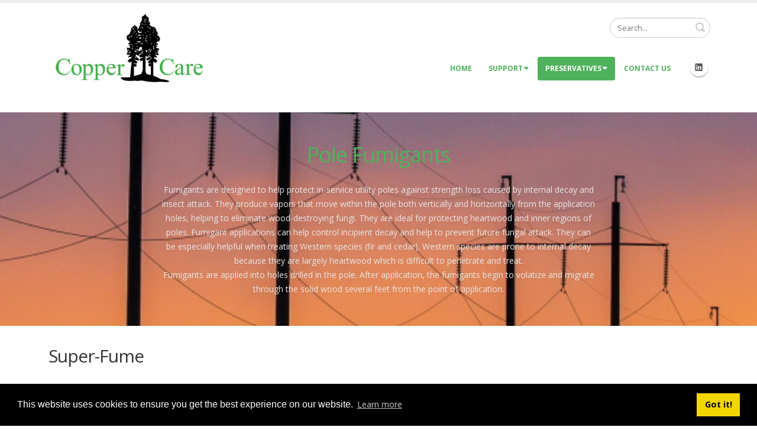

--- FILE ---
content_type: text/html; charset=utf-8
request_url: https://coppercare.com/preservatives/fumigants
body_size: 10958
content:
<!DOCTYPE html>
<html  lang="en-US">
<head id="Head"><meta content="text/html; charset=UTF-8" http-equiv="Content-Type" />
<link rel="apple-touch-icon" sizes="180x180" href="/apple-touch-icon.png">
<link rel="icon" type="image/png" sizes="32x32" href="/favicon-32x32.png">
<link rel="icon" type="image/png" sizes="16x16" href="/favicon-16x16.png">
<link rel="manifest" href="/site.webmanifest">
<link rel="mask-icon" href="/safari-pinned-tab.svg" color="#5bbad5">
<meta name="msapplication-TileColor" content="#00a300">
 <meta name="theme-color" content="#ffffff">
<title>
	 Fumigants - Copper Care | Wood Preservatives for Utility Poles
</title><meta id="MetaDescription" name="description" content="Learn about the fumigants offered by Copper Care, a company that provides wood preservatives for utility poles. Find out how Super-Fume, a granular fumigant, can protect the interior of wood poles from decay and insect attack." /><meta id="MetaKeywords" name="keywords" content="fumigants, wood preservatives, utility poles, copper care, super-fume, decay, insect" /><meta id="MetaRobots" name="robots" content="INDEX, FOLLOW" /><link href="/DependencyHandler.axd/445f88fc792c8c567c36008c8f11afca/38/css" type="text/css" rel="stylesheet"/><script src="/DependencyHandler.axd/dfa91c18bdf523d3dd687e9c864673b1/38/js" type="text/javascript"></script><!--[if IE 8 ]><script type="text/javascript">jQuery("html").addClass("ie ie8");</script><![endif]--><!--[if IE 9 ]><script type="text/javascript">jQuery("html").addClass("ie ie9");</script><![endif]--><!--[if IE]><link rel="stylesheet" type="text/css" href="/Portals/_default/Skins/Porto/Resources/css/ie.css" /><![endif]--><!--[if lte IE 8]><script src="/Portals/_default/Skins/Porto/Resources/js/respond.min.js"></script><script src="/Portals/_default/Skins/Porto/Resources/js/excanvas.min.js"></script><![endif]--><meta id="Porto_Viewport" name="viewport" content="width=device-width, initial-scale=1, minimum-scale=1 user-scalable=0" /><link rel='SHORTCUT ICON' href='/Portals/0/favicon.ico?ver=xSeIX4z8cTU2Bjpazs4EJQ%3d%3d' type='image/x-icon' />     
          <!-- Google Tag Manager -->
          <script>(function(w,d,s,l,i){w[l]=w[l]||[];w[l].push({'gtm.start':
          new Date().getTime(),event:'gtm.js'});var f=d.getElementsByTagName(s)[0],
          j=d.createElement(s),dl=l!='dataLayer'?'&l='+l:'';j.async=true;j.src=
          'https://www.googletagmanager.com/gtm.js?id='+i+dl;f.parentNode.insertBefore(j,f);
          })(window,document,'script','dataLayer','GTM-5CWR85WF');</script>
          <!-- End Google Tag Manager -->
        </head>
<body id="Body">     
					<!-- Google Tag Manager (noscript) --> 
					<noscript><iframe src="https://www.googletagmanager.com/ns.html?id=GTM-5CWR85WF"
					height="0" width="0" style="display:none;visibility:hidden"></iframe></noscript>
					<!-- End Google Tag Manager (noscript) -->
				

    <form method="post" action="/preservatives/fumigants" id="Form" enctype="multipart/form-data">
<div class="aspNetHidden">
<input type="hidden" name="__EVENTTARGET" id="__EVENTTARGET" value="" />
<input type="hidden" name="__EVENTARGUMENT" id="__EVENTARGUMENT" value="" />
<input type="hidden" name="__VIEWSTATE" id="__VIEWSTATE" value="//aDtXywkvABHdb62B/p0Djz1x3kVqAhkM0c/LuZp0o9na4bmnZOELZTT4723m4ZhPkjUIZAwaFELohy32rk+tlWk16z8h1Hbsp3QnOzfpkhc0rIoXFMIv7vJ2MGGEW7SHS3tf2vDhz3j4hn7tQiNuCqQhN/4kdBxcGQNHHQ4LtMq7LcaiFnzPf7miUpRpAF+F59TmR4mxpcd/2z0lnd8QqF4uK3SJN/3GjoADcsnkHua2uwQJ4+VhBannamw9T7SyS2zxhBUXX5uqqtTrmM7ZZ2LKtur04aQcsmiHa/bd163OQ/BB14qbhl0KCTsnafMbMUgNcHS+Vft2yS85Ajw2RWQ2OTZ5kcnlGJuvSc/oKIiVcMbDml12Ry1p9jXwYcJq6ghbZLDOSeawqHYIb0w7tTYzyfrgKnkAPZqg3btQ3xA6WL3HWv3K5PqXjoFrOfJWUpNx70TUfsUJofcYspYaMnuRqGEupsoMrkSaTmAHFwC3/UfwRPQUg47QjlgBAO0qiXVm4ulpNGwaDhks9IdNXkoNfQrkmA0wN4DliRlK72BXin+Noxpc9KErFNIRmiKKmLCKsQQhCJcQkWAPgq3IBFZleiL+Bd2+v8eBTyvPwlm5F0RHL3PHBfJ8OoYZtIhGiqHGTTH8mosaHwObTJRqOzvEFN/iABzktH5Tt8WTBKTG9ZSOQ714RCxRiMx6eH58D1UYmcee6D6sOxHk4O68SRyiHqXq7DEbjughXR5U16GMlYDHpfHRX1EPT+DV5Cb0zTeEhXRLIJQMm74pwYcf+r4gwRqoAkj3q2Smtenp81ik2VlT9GHdD6PP/UEcXhKAsQbuVCpAgF9zAOJrS61TbOK9nr56+kIzj6GrQtEKYfmhQCRLQX29vMfXCC91XwUCbPbNh+uEDbfrf+mGUK8Dkag8spqd4lT2M3Tn9cEAxZJaBxpMTGs344ODQ=" />
</div>

<script type="text/javascript">
//<![CDATA[
var theForm = document.forms['Form'];
if (!theForm) {
    theForm = document.Form;
}
function __doPostBack(eventTarget, eventArgument) {
    if (!theForm.onsubmit || (theForm.onsubmit() != false)) {
        theForm.__EVENTTARGET.value = eventTarget;
        theForm.__EVENTARGUMENT.value = eventArgument;
        theForm.submit();
    }
}
//]]>
</script>


<script src="/WebResource.axd?d=pynGkmcFUV38I3s_FpJxidNLtkRzrgtJd8nbdVXOLwintc-dojMTpXAMETM1&amp;t=638901361900000000" type="text/javascript"></script>


<script type="text/javascript">
//<![CDATA[
var liveHtmlWebapi =  window.___WebAPI.jQuery(1177,"LiveHTML");//]]>
</script>

<script src="/ScriptResource.axd?d=NJmAwtEo3IqeexDAoG-QJr-8RRQevPVRjWoHB5V9IuArLIrRASee7m0bPgsFb0uN6p6vIbB5B11OauwnW0VHw7uh6GEAxtksllW6ObB0O7QXOMerYqvuwe4I528gbbSPRehIXg2&amp;t=5c0e0825" type="text/javascript"></script>
<script src="/ScriptResource.axd?d=dwY9oWetJoJaVp_0skugAKU2f4Z6kU38PTwylWXtXWozsx0ZWHEZCzuohENPlDxcaWbd-u4B_4g0u2w7jrJP-DU5xCbZgUaDr-0PWZeJiJuEeBF4raTM5EN8UputUZIzCIUAkASHcsIvslXb0&amp;t=5c0e0825" type="text/javascript"></script>
<div class="aspNetHidden">

	<input type="hidden" name="__VIEWSTATEGENERATOR" id="__VIEWSTATEGENERATOR" value="CA0B0334" />
	<input type="hidden" name="__VIEWSTATEENCRYPTED" id="__VIEWSTATEENCRYPTED" value="" />
	<input type="hidden" name="__EVENTVALIDATION" id="__EVENTVALIDATION" value="e5i9yrCrSurl+dGm1GJQ6OITL9hVq6qjRB/1OBfa+EXCfoSvRZEoqE6B4uSJeLMKTI1vLQ6sRt/8jwVttmcdP11VG/krC3FFenmIhT6nuUs2Bex3c6Nw48xNgzl5ZmuXrT50QqhluV6xuUQjZ1bslk9xoOiH+2bqM5ek6FpGd6IuiOi5IVFik50LPbAIj7aJ277U5w==" />
</div><script src="/DependencyHandler.axd/a5fc20f81bb7ffa4eb24b0636503966a/38/js" type="text/javascript"></script>
<script type="text/javascript">
//<![CDATA[
Sys.WebForms.PageRequestManager._initialize('ScriptManager', 'Form', [], [], [], 90, '');
//]]>
</script>

        
        
        <script type="text/javascript">jQuery(document).ready(function () { jQuery('#login').find('a').removeAttr('onclick'); });</script><script data-token='loader'>jQuery('body').removeClass('loading-overlay-showing').removeAttr('data-loading-overlay data-plugin-options');</script>
<link id="font" href="//fonts.googleapis.com/css?family=Open+Sans:300,400,600,700,800%7CShadows+Into+Light" rel="stylesheet" type="text/css">
<div class="wrapper" canvas="containers">
	<div class="body">
		<div id="SkipContent"></div>
		<div class="mini-widgets">
			<div class="container">
				<div class="row">
					<div class="col-md-4 text-left">
						<div id="dnn_HeaderLeftPane" class="DNNEmptyPane">
						</div>
					</div>
					<div class="col-md-4 text-center">
						<div id="dnn_HeaderCenterPane" class="DNNEmptyPane">
						</div>
					</div>
					<div class="col-md-4 text-right">
						<div id="dnn_HeaderRightPane" class="DNNEmptyPane">
						</div>
					</div>
				</div>
			</div>
		</div>
		
			<header class="flat-header" id="header">
				<div class="header-body">
					<div class="header-container container">
						<div class="header-row">
							<div class="header-column">
								<div class="header-row">
									<div class="logo">
										<a id="dnn_LOGO1_hypLogo" title="Copper Care Wood Preservatives" aria-label="Copper Care Wood Preservatives" href="https://coppercare.com/"><img id="dnn_LOGO1_imgLogo" src="/Portals/0/coppercareLogo_Color.png?ver=IJdV-fOTwmjtlrb6rQFeTA%3d%3d" alt="Copper Care Wood Preservatives" /></a>
									</div>
								</div>
							</div>
							<div class="header-column justify-content-end">
								<div class="header-row header-nav">
									<nav class="header-nav-top">
										<div class="gtranslator"></div>
										<div class="language">
											<div class="language-object" >


</div>
										</div>
										<div id="login">
											

										</div>
									</nav>
									<div class="search">
										<div class="input-group">
											<span id="dnn_dnnSearch_ClassicSearch">
    
    
    <span class="searchInputContainer" data-moreresults="See More Results" data-noresult="No Results Found">
        <input name="dnn$dnnSearch$txtSearch" type="text" maxlength="255" size="20" id="dnn_dnnSearch_txtSearch" class="NormalTextBox" aria-label="Search" autocomplete="off" placeholder="Search..." />
        <a class="dnnSearchBoxClearText" title="Clear search text"></a>
    </span>
    <a id="dnn_dnnSearch_cmdSearch" class="icon-search" href="javascript:__doPostBack(&#39;dnn$dnnSearch$cmdSearch&#39;,&#39;&#39;)"> </a>
</span>


<script type="text/javascript">
    $(function() {
        if (typeof dnn != "undefined" && typeof dnn.searchSkinObject != "undefined") {
            var searchSkinObject = new dnn.searchSkinObject({
                delayTriggerAutoSearch : 400,
                minCharRequiredTriggerAutoSearch : 2,
                searchType: 'S',
                enableWildSearch: true,
                cultureCode: 'en-US',
                portalId: -1
                }
            );
            searchSkinObject.init();
            
            
            // attach classic search
            var siteBtn = $('#dnn_dnnSearch_SiteRadioButton');
            var webBtn = $('#dnn_dnnSearch_WebRadioButton');
            var clickHandler = function() {
                if (siteBtn.is(':checked')) searchSkinObject.settings.searchType = 'S';
                else searchSkinObject.settings.searchType = 'W';
            };
            siteBtn.on('change', clickHandler);
            webBtn.on('change', clickHandler);
            
            
        }
    });
</script>

										</div>
									</div>
								</div>
								<div class="header-row header-nav-main">
									<button type="button" class="btn mini-search" data-toggle="collapse" data-target=".search-block">
										<em class="fas fa-search"></em><span class="btn-text-indent">Search Button</span>
									</button>
									<div class="search-block collapse">
										<span id="dnn_MiniSearch1_ClassicSearch">
    
    
    <span class="searchInputContainer" data-moreresults="See More Results" data-noresult="No Results Found">
        <input name="dnn$MiniSearch1$txtSearch" type="text" maxlength="255" size="20" id="dnn_MiniSearch1_txtSearch" class="NormalTextBox" aria-label="Search" autocomplete="off" placeholder="Search..." />
        <a class="dnnSearchBoxClearText" title="Clear search text"></a>
    </span>
    <a id="dnn_MiniSearch1_cmdSearch" class="icon-search" href="javascript:__doPostBack(&#39;dnn$MiniSearch1$cmdSearch&#39;,&#39;&#39;)"> </a>
</span>


<script type="text/javascript">
    $(function() {
        if (typeof dnn != "undefined" && typeof dnn.searchSkinObject != "undefined") {
            var searchSkinObject = new dnn.searchSkinObject({
                delayTriggerAutoSearch : 400,
                minCharRequiredTriggerAutoSearch : 2,
                searchType: 'S',
                enableWildSearch: true,
                cultureCode: 'en-US',
                portalId: -1
                }
            );
            searchSkinObject.init();
            
            
            // attach classic search
            var siteBtn = $('#dnn_MiniSearch1_SiteRadioButton');
            var webBtn = $('#dnn_MiniSearch1_WebRadioButton');
            var clickHandler = function() {
                if (siteBtn.is(':checked')) searchSkinObject.settings.searchType = 'S';
                else searchSkinObject.settings.searchType = 'W';
            };
            siteBtn.on('change', clickHandler);
            webBtn.on('change', clickHandler);
            
            
        }
    });
</script>

									</div>
									<button type="button" class="btn btn-responsive-nav btn-inverse" data-toggle="collapse" data-target=".nav-main-collapse" style="display: none;">
										<em class="fas fa-bars"></em><span class="btn-text-indent">Button</span>
									</button>
									<div class="header-nav-main-effect">
										<div class="navbar-collapse nav-main-collapse collapse">
											<nav class="nav-main mega-menu ddrmenu"><ul class="nav nav-pills nav-main" id="mainMenu">
    <li data-col="1" class=" dropdown-full-color dropdown-primary"><a href="https://coppercare.com/">Home</a></li>
    <li data-col="0" class=" dropdown mega-menu-item mega-menu-fullwidth"><a href="https://coppercare.com/support" class="dropdown-toggle">Support</a><ul class="dropdown-menu">
        <div class="lft-cont" style="display:none;"><div style="border-left: 6px solid green; height: 75%; position: absolute; left: 50%; margin-top: 10px; margin-left: -3px; top: 0;"></div><div class="row"> <div class="col-md-6"> <h5>Safety Data Sheets</h5> <div class="row"> <div class="col-md-3"> <div class="thumb-info thumb-info-centered-info thumb-info-hide-info-hover"><a href="/support/sds-tenino-safety-data-sheets-tenino-copper-naphthenate"><span class="thumb-info-wrapper"> <img alt="Tenino Copper Naphthenate" src="/Portals/0/Images/KB-Thumbnails/tenino-kbs-thumb.png" class="img-fluid" /> <span class="thumb-info-title"> <span class="thumb-info-inner">SDS</span> <span class="thumb-info-type">Tenino</span> </a></div> <a href="/support/sds-tenino-safety-data-sheets-tenino-copper-naphthenate"><span class="btn-text-indent">Tenino</span> </a></div> <div class="col-md-3"> <div class="thumb-info thumb-info-centered-info thumb-info-hide-info-hover"><a href="/support/sds-cu-nap-concentrate-safety-data-sheets-cu-nap-concentrate"><span class="thumb-info-wrapper"> <img alt="Cu-Nap Concentrate" src="/Portals/0/Images/KB-Thumbnails/cunap-kbs-thumb.png" class="img-fluid" /> <span class="thumb-info-title"> <span class="thumb-info-inner">SDS</span> <span class="thumb-info-type">Cu-Nap</span> </a></div> <a href="/support/sds-cu-nap-concentrate-safety-data-sheets-cu-nap-concentrate"><span class="btn-text-indent">Cu-Nap</span> </a></div> <div class="col-md-3"> <div class="thumb-info thumb-info-centered-info thumb-info-hide-info-hover"><a href="/support/sds-cu-bor-safety-data-sheet-cu-bor"><span class="thumb-info-wrapper"> <img alt="Cu-Bor preservative paste" src="/Portals/0/Images/KB-Thumbnails/cubor-kbs-thumb.png" class="img-fluid" /> <span class="thumb-info-title"> <span class="thumb-info-inner">SDS</span> <span class="thumb-info-type">Cu-Bor</span> </a></div> <a href="/support/sds-cu-bor-safety-data-sheet-cu-bor"><span class="btn-text-indent">Cu-Bor SDS</span> </a></div> <div class="col-md-3"> <div class="thumb-info thumb-info-centered-info thumb-info-hide-info-hover"><a href="/support/sds-super-fume-safety-data-sheet-super-fume"><span class="thumb-info-wrapper"> <img alt="Super-Fume pole fumigant" src="/Portals/0/Images/KB-Thumbnails/super_fume-kbs-thumb.png" /> <span class="thumb-info-title"> <span class="thumb-info-inner">SDS</span> <span class="thumb-info-type">Super-Fume</span> </a></div> <a href="/support/sds-super-fume-safety-data-sheet-super-fume"><span class="btn-text-indent">Super-Fume SDS</span> </a></div> </div> </div> <div class="col-md-6"> <h5>Regulatory Labels</h5> <div class="row"> <div class="col-md-3"> <div class="thumb-info thumb-info-centered-info thumb-info-hide-info-hover"><a href="/support/labels-tenino-copper-naphthenate-epa-registration-labels-tenino-copper-naphthenate"><span class="thumb-info-wrapper"><img alt="Tenino Copper Naphthenate" class="img-fluid" src="/Portals/0/Images/KB-Thumbnails/tenino-kbs-thumb.png" /> <span class="thumb-info-title"> <span class="thumb-info-inner">Label</span> <span class="thumb-info-type">Tenino</span> </a></div> <a href="/support/labels-tenino-copper-naphthenate-epa-registration-labels-tenino-copper-naphthenate"><span class="btn-text-indent">Tenino</span> </a></div> <div class="col-md-3"> <div class="thumb-info thumb-info-centered-info thumb-info-hide-info-hover"><a href="/support/labels-cu-nap-concentrate-epa-registration-label-cu-nap-concentrate-8-copper-naphthenate"><span class="thumb-info-wrapper"><img alt="Cu-Nap Concentrate" class="img-fluid" src="/Portals/0/Images/KB-Thumbnails/cunap-kbs-thumb.png" /> <span class="thumb-info-title"> <span class="thumb-info-inner">Label</span> <span class="thumb-info-type">Cu-Nap</span> </a></div> <a href="/support/labels-cu-nap-concentrate-epa-registration-label-cu-nap-concentrate-8-copper-naphthenate"><span class="btn-text-indent">Cu-Nap</span> </a></div> <div class="col-md-3"> <div class="thumb-info thumb-info-centered-info thumb-info-hide-info-hover"><a href="/support/labels-cu-bor-registration-label-cu-bor"><span class="thumb-info-wrapper"><img alt="Cu-Bor preservative paste" class="img-fluid" src="/Portals/0/Images/KB-Thumbnails/cubor-kbs-thumb.png" /> <span class="thumb-info-title"> <span class="thumb-info-inner">Label</span> <span class="thumb-info-type">Cu-Bor</span> </a></div> <a href="/support/labels-cu-bor-registration-label-cu-bor"><span class="btn-text-indent">Cu-Bor</span> </a></div> <div class="col-md-3"> <div class="thumb-info thumb-info-centered-info thumb-info-hide-info-hover"><a href="/support/labels-super-fume-epa-registration-label-super-fume"><span class="thumb-info-wrapper"><img alt="Super-Fume pole fumigant" class="img-fluid" src="/Portals/0/Images/KB-Thumbnails/super_fume-kbs-thumb.png" /> <span class="thumb-info-title"> <span class="thumb-info-inner">Label</span> <span class="thumb-info-type">Super-Fume</span> </a></div> <a href="/support/labels-super-fume-epa-registration-label-super-fume"><span class="btn-text-indent">Super-Fume</span> </a></div> </div> </div> </div> </div>
      </ul>
    </li>
    <li data-col="1" class="dropdown active dropdown-full-color dropdown-primary"><a href="https://coppercare.com/preservatives" class="dropdown-toggle">Preservatives</a><ul class="dropdown-menu">
        <li class="dropdown-submenu"><a href="https://coppercare.com/preservatives/copper-naphthenates">Copper Naphthenates</a><ul class="dropdown-menu">
            <li><a href="https://coppercare.com/preservatives/copper-naphthenates/tenino">Tenino</a></li>
            <li><a href="https://coppercare.com/preservatives/copper-naphthenates/cu-nap">Cu-Nap</a></li>
          </ul>
        </li>
        <li><a href="https://coppercare.com/preservatives/cu-bor">Cu-Bor</a></li>
        <li class="active"><a href="https://coppercare.com/preservatives/fumigants">Fumigants</a></li>
        <li><a href="https://coppercare.com/preservatives/cu-lam-barriers">Cu-Lam Barriers</a></li>
      </ul>
    </li>
    <li data-col="" class=" dropdown-full-color dropdown-primary"><a href="https://coppercare.com/contact-us">Contact Us</a></li>
  </ul></nav>
										</div>
									</div>
									<div class="social-icons">
										<ul class="social-icons new"><li class="linkedin"><a href="https://www.linkedin.com/in/william-abbott-032b5433/" target="_blank" title="Linkedin">Linkedin Icon</a></li>
</ul>
									</div>
								</div>
							</div>
						</div>
					</div>
				</div>
			</header>
		
		
		
		
		
		
		
		
		
		<div role="main" class="main">
			
			
			<div id="dnn_ContentPaneFull" class="DNNEmptyPane">
			</div>
			<div class="container">
				<div class="row">
					<div class="col-md-12">
						<div id="dnn_contentPane" class="DNNEmptyPane">
						</div>
					</div>
				</div>
			</div>
			<div id="dnn_TopPaneFull" class="DNNEmptyPane">
			</div>
			<div id="dnn_TopUpperPaneFull">
			<div class="DnnModule DnnModule-LiveHTML DnnModule-1177"><a name="1177"></a><div id="dnn_ctr1177_ContentPane">
<!-- Start_Module_1177 --><div id="dnn_ctr1177_ModuleContent" class="DNNModuleContent ModLiveHTMLC">
	<div id="LiveHTMLWrapper1177" class="livehtml"><section class="section section-text-light section-parallax section-center" data-image-src="/Portals/0/Images/backgrounds/h-frames_sunset_parallax_v4_tiny.jpg" data-plugin-parallax="parallax">
<div class="container">
<div class="row">
<div class="col-md-8 offset-md-2">
<h1 class="heading heading-primary heading-border heading-bottom-border"><strong>Pole Fumigants </strong></h1>

<p class="mb-none">Fumigants are designed to help protect in-service utility poles against strength loss caused by internal decay and insect attack. They produce vapors that move within the pole both vertically and horizontally from the application holes, helping to eliminate wood-destroying fungi. They are ideal for protecting heartwood and inner regions of poles. Fumigant applications can help control incipient decay and help to prevent future fungal attack. They can be especially helpful when treating Western species (fir and cedar). Western species are prone to internal decay because they are largely heartwood which is difficult to penetrate and treat.</p>

<p class="mb-none">Fumigants are applied into holes drilled in the pole. After application, the fumigants begin to volatize and migrate through the solid wood several feet from the point of application.</p>
</div>
</div>
</div>
</section>
</div>
</div><!-- End_Module_1177 --></div>
</div></div>
			<div class="container">
				<div class="row">
					<div class="col-md-12">
						<div id="dnn_TopPane">
						<div class="DnnModule DnnModule-LiveHTML DnnModule-1118"><a name="1118"></a><div id="dnn_ctr1118_ContentPane">
<!-- Start_Module_1118 --><div id="dnn_ctr1118_ModuleContent" class="DNNModuleContent ModLiveHTMLC">
	<div id="LiveHTMLWrapper1118" class="livehtml"><div class="section">
<h2 class="primary-title"><strong>Super-Fume </strong></h2>
<div class="row">
<div class="col-md-4 pull-left"><img alt="Super-Fume is effective and easy to use with little potential for accidental off-target application." class="appear-animation img-fluid rounded-circle mb-lg" data-appear-animation="fadeInLeft" src="/Portals/0/Images/Super-Fume/SuperFumeTubeinPole.png" /></div>

<div class="col-md-8">
<p>Super-Fume is Dazomet: (Tetrahydro-3,5-dimethyl-2H-1,3,5-thiadiazine-2-thione) an easy-to-use granular fumigant. Super-fume used to protect the refractory heartwoods of thin-sapwood species like Douglas Fir and Western Red Cedar from decay. Extensive independent testing has proven Super-fume delivers effective protection to the difficult to treat interior of wood utility poles. Packaged in seven-pound, one-gallon jugs or by the dose in easy-to-accelerate paper-tube packaging Super-Fume is the first choice in safe and effective fumigant protection. </p>
<div class="divider divider-style-4 divider-primary taller"><em class="fas fa-leaf"></em></div>
</div>
</div>

<div class="row">
<div class="col-md-8 pull-left">
<h2>Calibrated Dose Packaging</h2>

<p>The Granular formulation of Super-Fume is much easier to use than other wood fumigants. Copper Care still thought that improvements could be made and is proud to introduce calibrated dose packaging. Please contact us or your distributor for more information including the different packaging materials available to determine which configuration is right for your specific application.<br />
Dose Packaging in soluble paper tubes reduces worker exposure and assures thorough absorption of the copper naphthenate accelerating fluid. Applicators know exactly how much Super-fume is going in the pole when they use dose packaging.</p>
</div>

<div class="col-md-4 pull-right"><img alt="Super-Fume is available in bulk or premeasured water-soluble dosage packs." class="appear-animation img-fluid rounded-circle mb-lg" data-appear-animation="fadeInRight" src="/Portals/0/Images/Super-Fume/SuperFumeTubes.png" /></div>
</div>
</div>

<div class="section">
<div class="divider divider-style-4 divider-primary taller"><em class="fas fa-book"></em></div>

<div>
<h3>Regulatory Documents</h3>
</div>

<div class="row">
<div class="col-md-6" style="text-align: center;"><button class="mb-xs mt-xs mr-xs btn btn-primary" onclick="window.location.href='/support/sds-super-fume-safety-data-sheet-super-fume';" type="button"><em class="fas fa-exclamation-triangle"></em>&nbsp;Safety Data Sheet</button></div>

<div class="col-md-6" style="text-align: center;"><button class="mb-xs mt-xs mr-xs btn btn-primary" onclick="window.location.href='/support/labels-super-fume-epa-registration-label-super-fume';" type="button"><em class="fas fa-chalkboard-teacher"></em>&nbsp;EPA Registration Label</button></div>
</div>
</div>
</div>
</div><!-- End_Module_1118 --></div>
</div></div>
					</div>
				</div>
			</div>
			<div id="dnn_TopLowerPaneFull" class="DNNEmptyPane">
			</div>
			<div class="container">
				<div class="row">
					<div class="col-md-3">
						<div id="dnn_TopLeftSidebar" class="DNNEmptyPane">
						</div>
					</div>
					<div class="col-md-9">
						<div id="dnn_TopLeftSidebarOuter" class="DNNEmptyPane">
						</div>
					</div>
				</div>
				<div class="row">
					<div class="col-md-9">
						<div id="dnn_TopRightSidebarOuter" class="DNNEmptyPane">
						</div>
					</div>
					<div class="col-md-3">
						<div id="dnn_TopRightSidebar" class="DNNEmptyPane">
						</div>
					</div>
				</div>
				<div class="row">
					<div class="col-md-3">
						<div id="dnn_TopLeftOuter" class="DNNEmptyPane">
						</div>
					</div>
					<div class="col-md-3">
						<div id="dnn_TopLeftInner" class="DNNEmptyPane">
						</div>
					</div>
					<div class="col-md-3">
						<div id="dnn_TopRightInner" class="DNNEmptyPane">
						</div>
					</div>
					<div class="col-md-3">
						<div id="dnn_TopRightOuter" class="DNNEmptyPane">
						</div>
					</div>
				</div>
				<div class="row">
					<div class="col-md-4">
						<div id="dnn_TopLeftPane" class="DNNEmptyPane">
						</div>
					</div>
					<div class="col-md-4">
						<div id="dnn_TopMiddlePane" class="DNNEmptyPane">
						</div>
					</div>
					<div class="col-md-4">
						<div id="dnn_TopRightPane" class="DNNEmptyPane">
						</div>
					</div>
				</div>
			</div>
			<div id="dnn_MiddlePaneFull" class="DNNEmptyPane">
			</div>
			<div class="container">
				<div class="row">
					<div class="col-md-12">
						<div id="dnn_MiddlePane" class="DNNEmptyPane">
						</div>
					</div>
				</div>
				<div class="row">
					<div class="col-md-3">
						<div id="dnn_LeftShortPane" class="DNNEmptyPane">
						</div>
					</div>
					<div class="col-md-6">
						<div id="dnn_CenterPane" class="DNNEmptyPane">
						</div>
					</div>
					<div class="col-md-3">
						<div id="dnn_RightShortPane" class="DNNEmptyPane">
						</div>
					</div>
				</div>
				<div class="row">
					<div class="col-md-8">
						<div id="dnn_RightSidebarOuter" class="DNNEmptyPane">
						</div>
					</div>
					<div class="col-md-4">
						<div id="dnn_RightSidebar" class="DNNEmptyPane">
						</div>
					</div>
				</div>
				<div class="row">
					<div class="col-md-4">
						<div id="dnn_LeftSidebar" class="DNNEmptyPane">
						</div>
					</div>
					<div class="col-md-8">
						<div id="dnn_LeftSidebarOuter" class="DNNEmptyPane">
						</div>
					</div>
				</div>
				<div class="row">
					<div class="col-md-6">
						<div id="dnn_LeftPane" class="DNNEmptyPane">
						</div>
					</div>
					<div class="col-md-6">
						<div id="dnn_RightPane" class="DNNEmptyPane">
						</div>
					</div>
				</div>
				<div class="row">
					<div class="col-md-4">
						<div id="dnn_BottomLeftPane" class="DNNEmptyPane">
						</div>
					</div>
					<div class="col-md-4">
						<div id="dnn_BottomCenterPane" class="DNNEmptyPane">
						</div>
					</div>
					<div class="col-md-4">
						<div id="dnn_BottomRightPane" class="DNNEmptyPane">
						</div>
					</div>
				</div>
				<div class="row">
					<div class="col-md-12">
						<div id="dnn_ContentLowerPane" class="DNNEmptyPane">
						</div>
					</div>
				</div>
				<div class="row">
					<div class="col-md-12">
						<div id="dnn_BottomPane" class="DNNEmptyPane">
						</div>
					</div>
				</div>
			</div>
		</div>
		<div id="dnn_BottomPaneFull" class="DNNEmptyPane">
		</div>
		<footer id="footer">
			<div class="container">
				<div class="row">
					<div class="col-md-12">
						<div id="dnn_FooterTop" class="DNNEmptyPane">
						</div>
					</div>
				</div>
				<div class="row">
					<div class="col-md-6">
						<div id="dnn_FooterLeft" class="DNNEmptyPane">
						</div>
					</div>
					<div class="col-md-6">
						<div id="dnn_FooterRight" class="DNNEmptyPane">
						</div>
					</div>
				</div>
				<div class="row">
					<div class="col-md-4">
						<div id="dnn_FooterLeftPane">
						<div class="DnnModule DnnModule-LiveHTML DnnModule-1183"><a name="1183"></a><div id="dnn_ctr1183_ContentPane">
<!-- Start_Module_1183 --><div id="dnn_ctr1183_ModuleContent" class="DNNModuleContent ModLiveHTMLC">
	<div id="LiveHTMLWrapper1183" class="livehtml"><p><a href="https://coppercare.com/"><img alt="Coper Care Wood Preservatives, Inc." src="/Portals/0/Images/ccwps_logo_white-nobkgnd_350x167.png" style="width: 350px; height: 167px;" /></a></p>
</div>
</div><!-- End_Module_1183 --></div>
</div></div>
					</div>
					<div class="col-md-4">
						<div id="dnn_FooterCenterPane">
						<div class="DnnModule DnnModule-LiveHTML DnnModule-1077"><a name="1077"></a><div id="dnn_ctr1077_ContentPane">
<!-- Start_Module_1077 --><div id="dnn_ctr1077_ModuleContent" class="DNNModuleContent ModLiveHTMLC">
	<div id="LiveHTMLWrapper1077" class="livehtml"><div class="heading heading-border heading-bottom-double-border">
<h6><span class="text-color-quaternary"><em class="icon-notebook icons"></em> <strong>Quick Links</strong></span></h6>
</div>

<address class="text-color-quaternary">Copper Care Wood Preservatives, Inc.<br />
P.O. Box 707<br />
Columbus, NE 68602-0707</address>

<p class="text-color-quaternary"><em class="fas fa-phone"></em>&nbsp;(402) 563-2663<br />
<em class="fas fa-fax"></em>&nbsp;(402) 564-9508</p>
</div>
</div><!-- End_Module_1077 --></div>
</div></div>
					</div>
					<div class="col-md-4">
						<div id="dnn_FooterRightPane">
						<div class="DnnModule DnnModule-LiveHTML DnnModule-1179"><a name="1179"></a><div id="dnn_ctr1179_ContentPane">
<!-- Start_Module_1179 --><div id="dnn_ctr1179_ModuleContent" class="DNNModuleContent ModLiveHTMLC">
	<div id="LiveHTMLWrapper1179" class="livehtml"><div class="heading heading-border heading-bottom-double-border">
<h6><span class="text-color-quaternary"><em class="icon-link icons"></em> <strong>Quick Links</strong></span></h6>
</div>

<ul class="list list-icons list-icons-style-2">
	<li data-appear-animation="fadeInUp" data-appear-animation-delay="0"><a href="/support/sds"><em class="icon-doc icons"></em> Safety Data Sheets</a></li>
	<li data-appear-animation="fadeInUp" data-appear-animation-delay="400"><a href="/support/labels"><em class="icon-docs icons"></em> Registration Labels</a></li>
	<li data-appear-animation="fadeInUp" data-appear-animation-delay="800"><a href="/preservatives/copper-naphthenates/tenino"><em class="icon-badge icons"></em> Tenino Copper Naphthenate</a></li>
	<li data-appear-animation="fadeInUp" data-appear-animation-delay="1200"><a href="/contact-us"><em class="icon-pencil icons"></em> Contact Us</a></li>
</ul>
</div>
</div><!-- End_Module_1179 --></div>
</div></div>
					</div>
				</div>
				<div class="row">
					<div class="col-md-3">
						<div id="dnn_FooterLeftOuter" class="DNNEmptyPane">
						</div>
					</div>
					<div class="col-md-3">
						<div id="dnn_FooterLeftInner" class="DNNEmptyPane">
						</div>
					</div>
					<div class="col-md-3">
						<div id="dnn_FooterRightInner" class="DNNEmptyPane">
						</div>
					</div>
					<div class="col-md-3">
						<div id="dnn_FooterRightOuter" class="DNNEmptyPane">
						</div>
					</div>
				</div>
				<div class="row">
					<div class="col-md-12">
						<div id="dnn_FooterBottom" class="DNNEmptyPane">
						</div>
					</div>
				</div>
			</div>
			<div class="footer-copyright">
				<div class="container">
					<div class="row">
						<div class="col-md-12">
							<span class="copyright">&copy;</span>
							<span id="dnn_dnnCopyright_lblCopyright" class="copyright">Copyright 2026 by Copper Care Wood Preservatives, Inc.</span>

							<a id="dnn_dnnTerms_hypTerms" class="terms" rel="nofollow" href="https://coppercare.com/terms">Terms Of Use</a>
							<a id="dnn_dnnPrivacy_hypPrivacy" class="privacy" rel="nofollow" href="https://coppercare.com/privacy">Privacy Statement</a>
						</div>
					</div>
				</div>
			</div>
		</footer>
		
		<div class="layout_trigger">
		</div>
	</div>
</div>

<script type="text/javascript">jQuery('#login').find('a').removeAttr('onclick'); jQuery('#login').children('a').removeAttr('onclick');</script>
        <input name="ScrollTop" type="hidden" id="ScrollTop" />
        <input name="__dnnVariable" type="hidden" id="__dnnVariable" autocomplete="off" value="`{`cc_morelink`:``,`cc_message`:`This website uses cookies to ensure you get the best experience on our website.`,`cc_dismiss`:`Got it!`,`cc_link`:`Learn more`,`__scdoff`:`1`,`sf_siteRoot`:`/`,`sf_tabId`:`150`}" />
        <input name="__RequestVerificationToken" type="hidden" value="Z0FezRXzgzTlCOdQCgwdzAZN4d6VTj3nKRRks0WPAoaSNdBO3sJnaFtO0QuOrbDjwhNQug2" /><script src="/DependencyHandler.axd/f5134345c9f09e84e93f445486043d22/38/js" type="text/javascript"></script>
    

<script type="text/javascript">
//<![CDATA[
toggleClick = function(ModuleId) {var wrapper=jQuery('#LiveHTMLWrapper' + ModuleId);if (wrapper.find('#ReviewComment').is(":hidden")) {wrapper.find('#ReviewComment').slideDown('slow');wrapper.find('#toggle').addClass('close');}else {wrapper.find('#ReviewComment').slideUp('slow');wrapper.find('#toggle').removeClass('close');}};//]]>
</script>
<script type="text/javascript">var ps={a1:5,a2:'A',t1:150,t:'/DesktopModules/WI/WowAnalytics/Services/Main.asmx/t',h:'/DesktopModules/WI/WowAnalytics/Services/Main.asmx/h',k1:'BIYIQOIAAETCWWYIHXDOGKUJFZRAIRFLLNSHBXGMAZMRQXBBWD',lc:'/DesktopModules/WI/WowAnalytics/Services/Main.asmx/lc'};</script><script type="text/javascript" src="/DesktopModules/WI/WowAnalytics/Scripts/track.js?ver=2.4.5.18309"></script></form>
    <!--CDF(Javascript|/js/dnncore.js|DnnBodyProvider|100)--><!--CDF(Javascript|/Resources/Shared/Components/CookieConsent/cookieconsent.min.js|DnnBodyProvider|40)--><!--CDF(Css|/Resources/Shared/Components/CookieConsent/cookieconsent.min.css|DnnPageHeaderProvider|12)--><!--CDF(Javascript|/js/dnn.cookieconsent.js|DnnBodyProvider|100)--><!--CDF(Javascript|/js/dnn.modalpopup.js|DnnBodyProvider|50)--><!--CDF(Css|/Resources/Shared/stylesheets/dnndefault/7.0.0/default.css|DnnPageHeaderProvider|5)--><!--CDF(Css|/Portals/_default/Skins/Porto/CCWPGREEN.base.css|DnnPageHeaderProvider|99)--><!--CDF(Javascript|/Portals/_default/Skins/Porto/CCWPGREEN.base.js|DnnFormBottomProvider|100)--><!--CDF(Css|/Portals/_default/Skins/Porto/CCWPGREEN.theme.css|DnnPageHeaderProvider|101)--><!--CDF(Javascript|/Portals/_default/Skins/Porto/CCWPGREEN.js|DnnFormBottomProvider|102)--><!--CDF(Css|/Portals/0/portal.css|DnnPageHeaderProvider|35)--><!--CDF(Css|/Resources/Search/SearchSkinObjectPreview.css|DnnPageHeaderProvider|10)--><!--CDF(Javascript|/Resources/Search/SearchSkinObjectPreview.js|DnnBodyProvider|100)--><!--CDF(Css|/Resources/Search/SearchSkinObjectPreview.css|DnnPageHeaderProvider|10)--><!--CDF(Javascript|/Resources/Search/SearchSkinObjectPreview.js|DnnBodyProvider|100)--><!--CDF(Css|/Resources/Search/SearchSkinObjectPreview.css|DnnPageHeaderProvider|10)--><!--CDF(Javascript|/Resources/Search/SearchSkinObjectPreview.js|DnnBodyProvider|100)--><!--CDF(Css|/Resources/Search/SearchSkinObjectPreview.css|DnnPageHeaderProvider|10)--><!--CDF(Javascript|/Resources/Search/SearchSkinObjectPreview.js|DnnBodyProvider|100)--><!--CDF(Css|/Resources/Search/SearchSkinObjectPreview.css|DnnPageHeaderProvider|10)--><!--CDF(Javascript|/Resources/Search/SearchSkinObjectPreview.js|DnnBodyProvider|100)--><!--CDF(Css|/Resources/Search/SearchSkinObjectPreview.css|DnnPageHeaderProvider|10)--><!--CDF(Javascript|/Resources/Search/SearchSkinObjectPreview.js|DnnBodyProvider|100)--><!--CDF(Css|/Resources/Search/SearchSkinObjectPreview.css|DnnPageHeaderProvider|10)--><!--CDF(Javascript|/Resources/Search/SearchSkinObjectPreview.js|DnnBodyProvider|100)--><!--CDF(Css|/Resources/Search/SearchSkinObjectPreview.css|DnnPageHeaderProvider|10)--><!--CDF(Javascript|/Resources/Search/SearchSkinObjectPreview.js|DnnBodyProvider|100)--><!--CDF(Css|/Resources/Search/SearchSkinObjectPreview.css|DnnPageHeaderProvider|10)--><!--CDF(Javascript|/Resources/Search/SearchSkinObjectPreview.js|DnnBodyProvider|100)--><!--CDF(Css|/Resources/Search/SearchSkinObjectPreview.css|DnnPageHeaderProvider|10)--><!--CDF(Javascript|/Resources/Search/SearchSkinObjectPreview.js|DnnBodyProvider|100)--><!--CDF(Css|/Resources/Search/SearchSkinObjectPreview.css|DnnPageHeaderProvider|10)--><!--CDF(Javascript|/Resources/Search/SearchSkinObjectPreview.js|DnnBodyProvider|100)--><!--CDF(Css|/Resources/Search/SearchSkinObjectPreview.css|DnnPageHeaderProvider|10)--><!--CDF(Javascript|/Resources/Search/SearchSkinObjectPreview.js|DnnBodyProvider|100)--><!--CDF(Css|/Resources/Search/SearchSkinObjectPreview.css|DnnPageHeaderProvider|10)--><!--CDF(Javascript|/Resources/Search/SearchSkinObjectPreview.js|DnnBodyProvider|100)--><!--CDF(Css|/Resources/Search/SearchSkinObjectPreview.css|DnnPageHeaderProvider|10)--><!--CDF(Javascript|/Resources/Search/SearchSkinObjectPreview.js|DnnBodyProvider|100)--><!--CDF(Css|/Resources/Search/SearchSkinObjectPreview.css|DnnPageHeaderProvider|10)--><!--CDF(Javascript|/Resources/Search/SearchSkinObjectPreview.js|DnnBodyProvider|100)--><!--CDF(Css|/Resources/Search/SearchSkinObjectPreview.css|DnnPageHeaderProvider|10)--><!--CDF(Javascript|/Resources/Search/SearchSkinObjectPreview.js|DnnBodyProvider|100)--><!--CDF(Css|/DesktopModules/LiveHTML/Resources/Tabs/Style.css|DnnPageHeaderProvider|100)--><!--CDF(Javascript|/DesktopModules/Mandeeps/Libraries/Common/Frameworks/WebAPI/1.0.0/webAPI.min.js|DnnPageHeaderProvider|4445)--><!--CDF(Css|/DesktopModules/LiveHTML/Resources/Tabs/Style.css|DnnPageHeaderProvider|100)--><!--CDF(Javascript|/DesktopModules/Mandeeps/Libraries/Common/Frameworks/WebAPI/1.0.0/webAPI.min.js|DnnPageHeaderProvider|4446)--><!--CDF(Css|/DesktopModules/LiveHTML/Resources/Tabs/Style.css|DnnPageHeaderProvider|100)--><!--CDF(Javascript|/DesktopModules/Mandeeps/Libraries/Common/Frameworks/WebAPI/1.0.0/webAPI.min.js|DnnPageHeaderProvider|4447)--><!--CDF(Css|/DesktopModules/LiveHTML/Resources/Tabs/Style.css|DnnPageHeaderProvider|100)--><!--CDF(Javascript|/DesktopModules/Mandeeps/Libraries/Common/Frameworks/WebAPI/1.0.0/webAPI.min.js|DnnPageHeaderProvider|4448)--><!--CDF(Css|/DesktopModules/LiveHTML/Resources/Tabs/Style.css|DnnPageHeaderProvider|100)--><!--CDF(Javascript|/DesktopModules/Mandeeps/Libraries/Common/Frameworks/WebAPI/1.0.0/webAPI.min.js|DnnPageHeaderProvider|4449)--><!--CDF(Javascript|/js/dnn.js|DnnBodyProvider|12)--><!--CDF(Javascript|/js/dnn.servicesframework.js|DnnBodyProvider|100)--><!--CDF(Javascript|/Portals/_default/Skins/Porto/Resources/Menu/menu.min.js|DnnBodyProvider|100)--><!--CDF(Javascript|/Resources/libraries/jQuery/03_05_01/jquery.js|DnnPageHeaderProvider|5)--><!--CDF(Javascript|/Resources/libraries/jQuery-Migrate/03_02_00/jquery-migrate.js|DnnPageHeaderProvider|6)--><!--CDF(Javascript|/Resources/libraries/jQuery-UI/01_12_01/jquery-ui.js|DnnPageHeaderProvider|10)-->
    
</body>
</html>


--- FILE ---
content_type: application/javascript
request_url: https://coppercare.com/DesktopModules/WI/WowAnalytics/Scripts/track.js?ver=2.4.5.18309
body_size: 3120
content:
(function () {
    'use strict';

    var isIframe = window.self !== window.top;
    if (isIframe == true) return;

    var XMLHttpFactories = [
        function () { return new XMLHttpRequest() },
        function () { return new ActiveXObject("Msxml3.XMLHTTP") },
        function () { return new ActiveXObject("Msxml2.XMLHTTP.6.0") },
        function () { return new ActiveXObject("Msxml2.XMLHTTP.3.0") },
        function () { return new ActiveXObject("Msxml2.XMLHTTP") },
        function () { return new ActiveXObject("Microsoft.XMLHTTP") }
    ];

    var s1, c1, d1 = 0, hbTime = 2, links = [], lcInitCnt = 0, lcInitInterval;

    function getParameterByName(name, url) {
        if (!url) {
            url = window.location.href;
        }
        name = name.replace(/[\[\]]/g, "\\$&");
        var regex = new RegExp("[?&]" + name + "(=([^&#]*)|&|#|$)"),
            results = regex.exec(url);
        if (!results) return null;
        if (!results[2]) return '';
        return decodeURIComponent(results[2].replace(/\+/g, " "));
    }
    function setCookie(cname, cvalue, exdays) {
        var d = new Date();
        d.setTime(d.getTime() + (exdays * 24 * 60 * 60 * 1000));
        var expires = "expires=" + d.toUTCString();
        document.cookie = ps.a2 + cname + "=" + cvalue + ";" + expires + ";path=/";
    }

    function cleanLegacyCookies() {
        var d = new Date();
        d.setTime(d.getTime() + (-1 * 24 * 60 * 60 * 1000));
        var expires = "expires=" + d.toUTCString();
        document.cookie = "s1=" + ";" + expires + ";path=/";
        document.cookie = "c1=" + ";" + expires + ";path=/";
    }

    function getCookie(cname) {
        var name = ps.a2 + cname + "=";
        var decodedCookie = decodeURIComponent(document.cookie);
        var ca = decodedCookie.split(';');
        for (var i = 0; i < ca.length; i++) {
            var c = ca[i];
            while (c.charAt(0) == ' ') {
                c = c.substring(1);
            }
            if (c.indexOf(name) == 0) {
                return c.substring(name.length, c.length);
            }
        }
        return "";
    }
    function hb() {
        s1 = getCookie('s1');
        if (s1 == "" || s1 == "undefined") {
            //clearInterval(hbIntervalId);
            return;
        }

        d1 += hbTime;

        var _xhr = newXMLHttpRequest();
        _xhr.open('POST', ps.h, true);

        _xhr.setRequestHeader("a1", ps.a1);
        _xhr.setRequestHeader("t1", ps.t1);
        _xhr.setRequestHeader("k1", ps.k1);
        _xhr.setRequestHeader("Content-Type", "application/json; charset=utf-8");

        _xhr.onload = function () {
            var statusText = _xhr.statusText || '';
            if (_xhr.status != 200) {
                console.error('WI Wow Analytics - Tracking Error - ' + statusText);
            } else {
                var d = JSON.parse(_xhr.responseText).d;
                if (d != null && d.Error) {
                    console.error('WI Wow Analytics - Tracking Error - ' + d.Error);
                    return;
                } else {
                    setTimeout(hb, hbTime * 1000);
                }
            }
        };
        _xhr.send(JSON.stringify({ d: { t1: ps.t1, s1: s1, d1: d1 } }));
    }
    function newXMLHttpRequest() {
        var xmlhttp = false;
        for (var i = 0; i < XMLHttpFactories.length; i++) {
            try {
                xmlhttp = XMLHttpFactories[i]();
            }
            catch (e) {
                continue;
            }
            break;
        }
        return xmlhttp;
    }
    function lc(l1, l2, l3) {
        s1 = getCookie('s1'), c1 = getCookie('c1');

        var _xhr = newXMLHttpRequest();
        _xhr.open('POST', ps.lc, true);

        _xhr.setRequestHeader("a1", ps.a1);
        _xhr.setRequestHeader("t1", ps.t1);
        _xhr.setRequestHeader("k1", ps.k1);
        _xhr.setRequestHeader("Content-Type", "application/json; charset=utf-8");

        _xhr.onload = function () {
            var statusText = _xhr.statusText || '';
            if (_xhr.status != 200) {
                console.error('WI Wow Analytics - Tracking Error - ' + statusText);
            } else {
                var d = JSON.parse(_xhr.responseText).d;
                if (d != null && d.Error) {
                    console.error('WI Wow Analytics - Tracking Error - ' + d.Error);
                    return;
                }
            }
        };

        var post = {
            d: {
                t1: ps.t1,
                c1: c1,
                s1: s1,
                l1: l1,
                l2: l2,
                l3: l3
            }
        };
        _xhr.send(JSON.stringify(post));
    }
    function onlc(e) {
        var $this = $(this);
        var text = $this.text();
        var href = $this[0].getAttribute('href');
        var classes = $this[0].getAttribute('class');
        
        if (href == undefined) href = "";
        if (classes == undefined) classes = "";

        lc(trim(text), trim(href), trim(classes));
    }
    function lcInit() {
        var $links = $("a, button");
        if ($links.length > 0 && $links.length == links.length) {
            if (lcInitCnt > 4) {
                clearInterval(lcInitInterval);
                lcInitCnt = 0;
                lcInitInterval = setInterval(lcInit, 1000);
            } else {
                lcInitCnt++;
            }
        } else {
            lcInitCnt = 0;
            $.each($links, function (index, link) {
                if ($.inArray(link, links) == -1) {
                    links.push(link);

                    var $link = $(link);
                    $link.click(onlc);
                }
            });
        }
    }
    function trim(val) {
        if (val == null || val == undefined) {
            return "";
        } else if (typeof val.trim === "function") {
            return val.trim();
        } else {
            var result = JSON.stringify(val);
            return result.replace(/["']/g, "");
        }
    }

    cleanLegacyCookies();

    s1 = getCookie('s1'), c1 = getCookie('c1');

    var xhr = newXMLHttpRequest();
    xhr.open('POST', ps.t, true);

    xhr.setRequestHeader("a1", ps.a1);
    xhr.setRequestHeader("t1", ps.t1);
    xhr.setRequestHeader("k1", ps.k1);
    xhr.setRequestHeader("Content-Type", "application/json; charset=utf-8");

    xhr.onload = function () {
        var statusText = xhr.statusText || '';
        if (xhr.status != 200) {
            console.error('WI Wow Analytics - Tracking Error - ' + statusText);
        } else {
            var d = JSON.parse(xhr.responseText).d;
            if (d.Error) {
                console.error('WI Wow Analytics - Tracking Error - ' + d.Error);
                return;
            }

            s1 = d.s1;
            c1 = d.c1;

            setCookie('s1', s1, 30 / 1440);
            setCookie('c1', c1, 356);

            if (ps.h) {
                setTimeout(hb, hbTime * 1000);
            }
        }
    };
    var getM1 = function () {
        var ua = navigator.userAgent.toLowerCase();
        if (/(ipad|tablet|(android(?!.*mobile))|(windows(?!.*phone)(.*touch))|kindle|playbook|silk|(puffin(?!.*(IP|AP|WP))))/.test(ua)) {
            return 2;
        }
        else {
            if (/(mobi|ipod|phone|blackberry|opera mini|fennec|minimo|symbian|psp|nintendo ds|archos|skyfire|puffin|blazer|bolt|gobrowser|iris|maemo|semc|teashark|uzard)/.test(ua))
                return 1;
            else
                return 0;
        }
    };

    var r1 = null;
    if (window.document.referrer.indexOf(window.location.protocol + "//" + window.location.host) === -1) {
        r1 = window.document.referrer;
    }

    var post = {
        d: {
            t1: ps.t1,
            t2: window.document.title,
            u1: window.location.href.replace(window.location.hash, ''),
            r1: r1,
            a1: window.navigator.userAgent,
            p1: window.navigator.platform,
            l1: window.navigator.language,
            r2: window.screen.availWidth + 'x' + window.screen.availHeight,
            a2: getParameterByName('AffiliateId'),
            m1: getM1(),
            s1: s1,
            c1: c1
        }
    };

    xhr.send(JSON.stringify(post));

    $(document).ready(function () {
        if (ps.lc) {
            lcInitInterval = setInterval(lcInit, 500);
        }
    });
})();